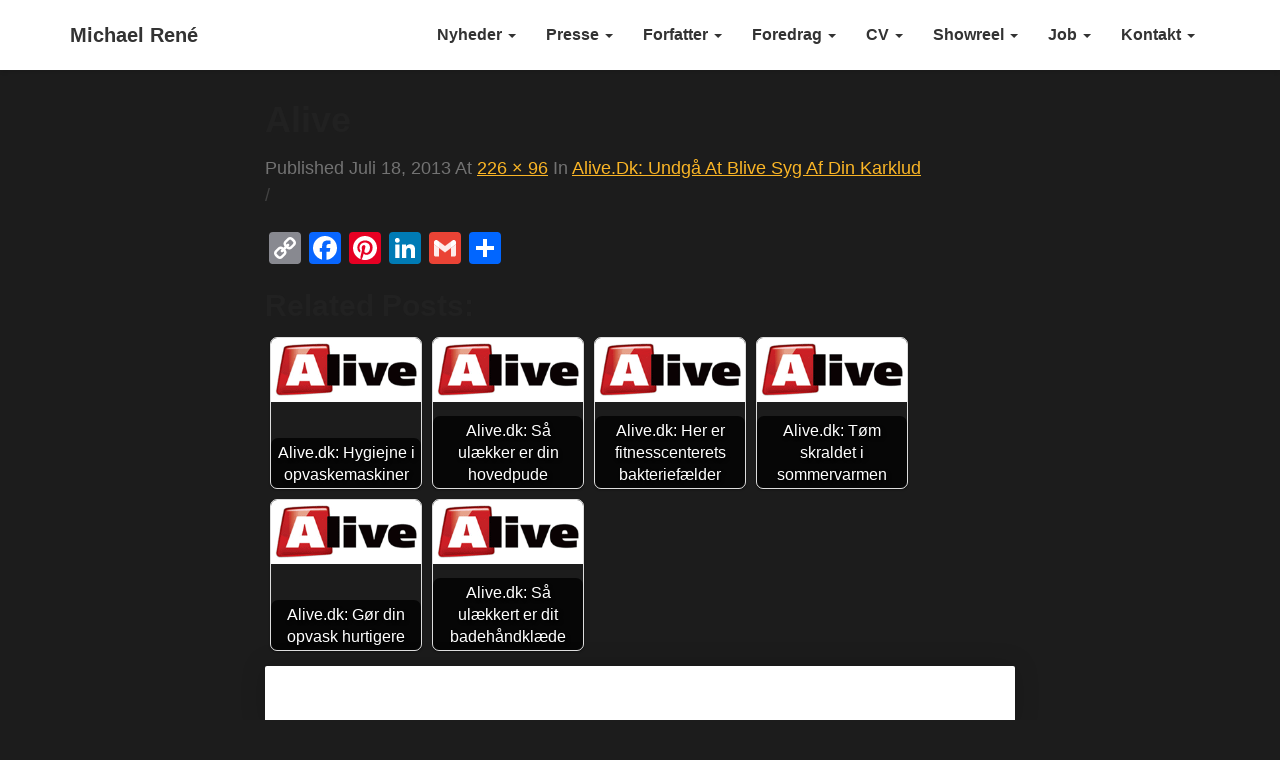

--- FILE ---
content_type: text/html; charset=UTF-8
request_url: https://michaelrene.com/alive-dk-undga-at-blive-syg-af-din-karklud/alive/
body_size: 12400
content:
<!DOCTYPE html>
<html xmlns="http://www.w3.org/1999/xhtml" lang="da-DK">
<head>
	<!-- Google tag (gtag.js) -->
<script async src="https://www.googletagmanager.com/gtag/js?id=UA-5731088-2"></script>
<script>
  window.dataLayer = window.dataLayer || [];
  function gtag(){dataLayer.push(arguments);}
  gtag('js', new Date());

  gtag('config', 'UA-5731088-2');
</script>
  <meta charset="UTF-8" />
  <meta name="viewport" content="width=device-width" />
  <link rel="profile" href="https://gmpg.org/xfn/11" />
  <link rel="pingback" href="https://michaelrene.com/xmlrpc.php" />
  
<meta name='robots' content='index, follow, max-image-preview:large, max-snippet:-1, max-video-preview:-1' />
	
	
	<!-- This site is optimized with the Yoast SEO plugin v26.4 - https://yoast.com/wordpress/plugins/seo/ -->
	<link media="all" href="https://michaelrene.com/wp-content/cache/autoptimize/css/autoptimize_ece5be9e60f623f97bac98ea0c769f20.css" rel="stylesheet"><title>Alive - Michael René</title>
	<link rel="canonical" href="https://michaelrene.com/alive-dk-undga-at-blive-syg-af-din-karklud/alive/" />
	<meta property="og:locale" content="da_DK" />
	<meta property="og:type" content="article" />
	<meta property="og:title" content="Alive - Michael René" />
	<meta property="og:url" content="https://michaelrene.com/alive-dk-undga-at-blive-syg-af-din-karklud/alive/" />
	<meta property="og:site_name" content="Michael René" />
	<meta property="article:publisher" content="http://www.facebook.com/michael.rene1?ref=tn_tnmn" />
	<meta property="og:image" content="https://michaelrene.com/alive-dk-undga-at-blive-syg-af-din-karklud/alive" />
	<meta property="og:image:width" content="226" />
	<meta property="og:image:height" content="96" />
	<meta property="og:image:type" content="image/png" />
	<script type="application/ld+json" class="yoast-schema-graph">{"@context":"https://schema.org","@graph":[{"@type":"WebPage","@id":"https://michaelrene.com/alive-dk-undga-at-blive-syg-af-din-karklud/alive/","url":"https://michaelrene.com/alive-dk-undga-at-blive-syg-af-din-karklud/alive/","name":"Alive - Michael René","isPartOf":{"@id":"https://michaelrene.com/#website"},"primaryImageOfPage":{"@id":"https://michaelrene.com/alive-dk-undga-at-blive-syg-af-din-karklud/alive/#primaryimage"},"image":{"@id":"https://michaelrene.com/alive-dk-undga-at-blive-syg-af-din-karklud/alive/#primaryimage"},"thumbnailUrl":"https://michaelrene.com/wp-content/uploads/2013/07/Alive.png","datePublished":"2013-07-18T20:36:03+00:00","breadcrumb":{"@id":"https://michaelrene.com/alive-dk-undga-at-blive-syg-af-din-karklud/alive/#breadcrumb"},"inLanguage":"da-DK","potentialAction":[{"@type":"ReadAction","target":["https://michaelrene.com/alive-dk-undga-at-blive-syg-af-din-karklud/alive/"]}]},{"@type":"ImageObject","inLanguage":"da-DK","@id":"https://michaelrene.com/alive-dk-undga-at-blive-syg-af-din-karklud/alive/#primaryimage","url":"https://michaelrene.com/wp-content/uploads/2013/07/Alive.png","contentUrl":"https://michaelrene.com/wp-content/uploads/2013/07/Alive.png","width":226,"height":96},{"@type":"BreadcrumbList","@id":"https://michaelrene.com/alive-dk-undga-at-blive-syg-af-din-karklud/alive/#breadcrumb","itemListElement":[{"@type":"ListItem","position":1,"name":"Alive.dk: Undgå at blive syg af din karklud","item":"https://michaelrene.com/alive-dk-undga-at-blive-syg-af-din-karklud/"},{"@type":"ListItem","position":2,"name":"Alive"}]},{"@type":"WebSite","@id":"https://michaelrene.com/#website","url":"https://michaelrene.com/","name":"Michael René","description":"Fødevareekspert, Hygiejneambassadør, Forfatter &amp; Foredragsholder   //   Skuespiller &amp; Vært/Ekspert","potentialAction":[{"@type":"SearchAction","target":{"@type":"EntryPoint","urlTemplate":"https://michaelrene.com/?s={search_term_string}"},"query-input":{"@type":"PropertyValueSpecification","valueRequired":true,"valueName":"search_term_string"}}],"inLanguage":"da-DK"}]}</script>
	<!-- / Yoast SEO plugin. -->


<link rel='dns-prefetch' href='//static.addtoany.com' />
<link rel='dns-prefetch' href='//www.googletagmanager.com' />
<link rel='dns-prefetch' href='//pagead2.googlesyndication.com' />
<link rel="alternate" type="application/rss+xml" title="Michael René &raquo; Feed" href="https://michaelrene.com/feed/" />
<link rel="alternate" type="application/rss+xml" title="Michael René &raquo;-kommentar-feed" href="https://michaelrene.com/comments/feed/" />
<script type="text/javascript">
/* <![CDATA[ */
window._wpemojiSettings = {"baseUrl":"https:\/\/s.w.org\/images\/core\/emoji\/16.0.1\/72x72\/","ext":".png","svgUrl":"https:\/\/s.w.org\/images\/core\/emoji\/16.0.1\/svg\/","svgExt":".svg","source":{"concatemoji":"https:\/\/michaelrene.com\/wp-includes\/js\/wp-emoji-release.min.js?ver=3e28c7fad9e7f980ea521e0b8b6c8f34"}};
/*! This file is auto-generated */
!function(s,n){var o,i,e;function c(e){try{var t={supportTests:e,timestamp:(new Date).valueOf()};sessionStorage.setItem(o,JSON.stringify(t))}catch(e){}}function p(e,t,n){e.clearRect(0,0,e.canvas.width,e.canvas.height),e.fillText(t,0,0);var t=new Uint32Array(e.getImageData(0,0,e.canvas.width,e.canvas.height).data),a=(e.clearRect(0,0,e.canvas.width,e.canvas.height),e.fillText(n,0,0),new Uint32Array(e.getImageData(0,0,e.canvas.width,e.canvas.height).data));return t.every(function(e,t){return e===a[t]})}function u(e,t){e.clearRect(0,0,e.canvas.width,e.canvas.height),e.fillText(t,0,0);for(var n=e.getImageData(16,16,1,1),a=0;a<n.data.length;a++)if(0!==n.data[a])return!1;return!0}function f(e,t,n,a){switch(t){case"flag":return n(e,"\ud83c\udff3\ufe0f\u200d\u26a7\ufe0f","\ud83c\udff3\ufe0f\u200b\u26a7\ufe0f")?!1:!n(e,"\ud83c\udde8\ud83c\uddf6","\ud83c\udde8\u200b\ud83c\uddf6")&&!n(e,"\ud83c\udff4\udb40\udc67\udb40\udc62\udb40\udc65\udb40\udc6e\udb40\udc67\udb40\udc7f","\ud83c\udff4\u200b\udb40\udc67\u200b\udb40\udc62\u200b\udb40\udc65\u200b\udb40\udc6e\u200b\udb40\udc67\u200b\udb40\udc7f");case"emoji":return!a(e,"\ud83e\udedf")}return!1}function g(e,t,n,a){var r="undefined"!=typeof WorkerGlobalScope&&self instanceof WorkerGlobalScope?new OffscreenCanvas(300,150):s.createElement("canvas"),o=r.getContext("2d",{willReadFrequently:!0}),i=(o.textBaseline="top",o.font="600 32px Arial",{});return e.forEach(function(e){i[e]=t(o,e,n,a)}),i}function t(e){var t=s.createElement("script");t.src=e,t.defer=!0,s.head.appendChild(t)}"undefined"!=typeof Promise&&(o="wpEmojiSettingsSupports",i=["flag","emoji"],n.supports={everything:!0,everythingExceptFlag:!0},e=new Promise(function(e){s.addEventListener("DOMContentLoaded",e,{once:!0})}),new Promise(function(t){var n=function(){try{var e=JSON.parse(sessionStorage.getItem(o));if("object"==typeof e&&"number"==typeof e.timestamp&&(new Date).valueOf()<e.timestamp+604800&&"object"==typeof e.supportTests)return e.supportTests}catch(e){}return null}();if(!n){if("undefined"!=typeof Worker&&"undefined"!=typeof OffscreenCanvas&&"undefined"!=typeof URL&&URL.createObjectURL&&"undefined"!=typeof Blob)try{var e="postMessage("+g.toString()+"("+[JSON.stringify(i),f.toString(),p.toString(),u.toString()].join(",")+"));",a=new Blob([e],{type:"text/javascript"}),r=new Worker(URL.createObjectURL(a),{name:"wpTestEmojiSupports"});return void(r.onmessage=function(e){c(n=e.data),r.terminate(),t(n)})}catch(e){}c(n=g(i,f,p,u))}t(n)}).then(function(e){for(var t in e)n.supports[t]=e[t],n.supports.everything=n.supports.everything&&n.supports[t],"flag"!==t&&(n.supports.everythingExceptFlag=n.supports.everythingExceptFlag&&n.supports[t]);n.supports.everythingExceptFlag=n.supports.everythingExceptFlag&&!n.supports.flag,n.DOMReady=!1,n.readyCallback=function(){n.DOMReady=!0}}).then(function(){return e}).then(function(){var e;n.supports.everything||(n.readyCallback(),(e=n.source||{}).concatemoji?t(e.concatemoji):e.wpemoji&&e.twemoji&&(t(e.twemoji),t(e.wpemoji)))}))}((window,document),window._wpemojiSettings);
/* ]]> */
</script>

















<script type="text/javascript" src="https://michaelrene.com/wp-includes/js/jquery/jquery.min.js?ver=3.7.1" id="jquery-core-js"></script>


<script type="text/javascript" id="twb-global-js-extra">
/* <![CDATA[ */
var twb = {"nonce":"f96ed9cd52","ajax_url":"https:\/\/michaelrene.com\/wp-admin\/admin-ajax.php","plugin_url":"https:\/\/michaelrene.com\/wp-content\/plugins\/wd-instagram-feed\/booster","href":"https:\/\/michaelrene.com\/wp-admin\/admin.php?page=twb_instagram-feed"};
var twb = {"nonce":"f96ed9cd52","ajax_url":"https:\/\/michaelrene.com\/wp-admin\/admin-ajax.php","plugin_url":"https:\/\/michaelrene.com\/wp-content\/plugins\/wd-instagram-feed\/booster","href":"https:\/\/michaelrene.com\/wp-admin\/admin.php?page=twb_instagram-feed"};
/* ]]> */
</script>

<script type="text/javascript" id="addtoany-core-js-before">
/* <![CDATA[ */
window.a2a_config=window.a2a_config||{};a2a_config.callbacks=[];a2a_config.overlays=[];a2a_config.templates={};a2a_localize = {
	Share: "Share",
	Save: "Save",
	Subscribe: "Subscribe",
	Email: "Email",
	Bookmark: "Bookmark",
	ShowAll: "Show all",
	ShowLess: "Show less",
	FindServices: "Find service(s)",
	FindAnyServiceToAddTo: "Instantly find any service to add to",
	PoweredBy: "Powered by",
	ShareViaEmail: "Share via email",
	SubscribeViaEmail: "Subscribe via email",
	BookmarkInYourBrowser: "Bookmark in your browser",
	BookmarkInstructions: "Press Ctrl+D or \u2318+D to bookmark this page",
	AddToYourFavorites: "Add to your favorites",
	SendFromWebOrProgram: "Send from any email address or email program",
	EmailProgram: "Email program",
	More: "More&#8230;",
	ThanksForSharing: "Thanks for sharing!",
	ThanksForFollowing: "Thanks for following!"
};
/* ]]> */
</script>
<script type="text/javascript" defer src="https://static.addtoany.com/menu/page.js" id="addtoany-core-js"></script>

<!--[if lt IE 9]>
<script type="text/javascript" src="https://michaelrene.com/wp-content/themes/journalistic/js/html5shiv.js?ver=3.7.3" id="html5shiv-js"></script>
<![endif]-->

<!-- Google tag (gtag.js) snippet added by Site Kit -->
<!-- Google Analytics-snippet tilføjet af Site Kit -->
<script type="text/javascript" src="https://www.googletagmanager.com/gtag/js?id=GT-K4V7FM3" id="google_gtagjs-js" async></script>
<script type="text/javascript" id="google_gtagjs-js-after">
/* <![CDATA[ */
window.dataLayer = window.dataLayer || [];function gtag(){dataLayer.push(arguments);}
gtag("set","linker",{"domains":["michaelrene.com"]});
gtag("js", new Date());
gtag("set", "developer_id.dZTNiMT", true);
gtag("config", "GT-K4V7FM3");
/* ]]> */
</script>
<link rel="https://api.w.org/" href="https://michaelrene.com/wp-json/" /><link rel="alternate" title="JSON" type="application/json" href="https://michaelrene.com/wp-json/wp/v2/media/1273" /><link rel="EditURI" type="application/rsd+xml" title="RSD" href="https://michaelrene.com/xmlrpc.php?rsd" />

<link rel='shortlink' href='https://michaelrene.com/?p=1273' />
<link rel="alternate" title="oEmbed (JSON)" type="application/json+oembed" href="https://michaelrene.com/wp-json/oembed/1.0/embed?url=https%3A%2F%2Fmichaelrene.com%2Falive-dk-undga-at-blive-syg-af-din-karklud%2Falive%2F" />
<link rel="alternate" title="oEmbed (XML)" type="text/xml+oembed" href="https://michaelrene.com/wp-json/oembed/1.0/embed?url=https%3A%2F%2Fmichaelrene.com%2Falive-dk-undga-at-blive-syg-af-din-karklud%2Falive%2F&#038;format=xml" />
<meta name="generator" content="Site Kit by Google 1.170.0" /><script type="text/javascript">
(function(url){
	if(/(?:Chrome\/26\.0\.1410\.63 Safari\/537\.31|WordfenceTestMonBot)/.test(navigator.userAgent)){ return; }
	var addEvent = function(evt, handler) {
		if (window.addEventListener) {
			document.addEventListener(evt, handler, false);
		} else if (window.attachEvent) {
			document.attachEvent('on' + evt, handler);
		}
	};
	var removeEvent = function(evt, handler) {
		if (window.removeEventListener) {
			document.removeEventListener(evt, handler, false);
		} else if (window.detachEvent) {
			document.detachEvent('on' + evt, handler);
		}
	};
	var evts = 'contextmenu dblclick drag dragend dragenter dragleave dragover dragstart drop keydown keypress keyup mousedown mousemove mouseout mouseover mouseup mousewheel scroll'.split(' ');
	var logHuman = function() {
		if (window.wfLogHumanRan) { return; }
		window.wfLogHumanRan = true;
		var wfscr = document.createElement('script');
		wfscr.type = 'text/javascript';
		wfscr.async = true;
		wfscr.src = url + '&r=' + Math.random();
		(document.getElementsByTagName('head')[0]||document.getElementsByTagName('body')[0]).appendChild(wfscr);
		for (var i = 0; i < evts.length; i++) {
			removeEvent(evts[i], logHuman);
		}
	};
	for (var i = 0; i < evts.length; i++) {
		addEvent(evts[i], logHuman);
	}
})('//michaelrene.com/?wordfence_lh=1&hid=F3560BC9D29BB17AFD156ABA02247699');
</script><script id="wpcp_disable_selection" type="text/javascript">
var image_save_msg='You are not allowed to save images!';
	var no_menu_msg='Context Menu disabled!';
	var smessage = "";

function disableEnterKey(e)
{
	var elemtype = e.target.tagName;
	
	elemtype = elemtype.toUpperCase();
	
	if (elemtype == "TEXT" || elemtype == "TEXTAREA" || elemtype == "INPUT" || elemtype == "PASSWORD" || elemtype == "SELECT" || elemtype == "OPTION" || elemtype == "EMBED")
	{
		elemtype = 'TEXT';
	}
	
	if (e.ctrlKey){
     var key;
     if(window.event)
          key = window.event.keyCode;     //IE
     else
          key = e.which;     //firefox (97)
    //if (key != 17) alert(key);
     if (elemtype!= 'TEXT' && (key == 97 || key == 65 || key == 67 || key == 99 || key == 88 || key == 120 || key == 26 || key == 85  || key == 86 || key == 83 || key == 43 || key == 73))
     {
		if(wccp_free_iscontenteditable(e)) return true;
		show_wpcp_message('You are not allowed to copy content or view source');
		return false;
     }else
     	return true;
     }
}


/*For contenteditable tags*/
function wccp_free_iscontenteditable(e)
{
	var e = e || window.event; // also there is no e.target property in IE. instead IE uses window.event.srcElement
  	
	var target = e.target || e.srcElement;

	var elemtype = e.target.nodeName;
	
	elemtype = elemtype.toUpperCase();
	
	var iscontenteditable = "false";
		
	if(typeof target.getAttribute!="undefined" ) iscontenteditable = target.getAttribute("contenteditable"); // Return true or false as string
	
	var iscontenteditable2 = false;
	
	if(typeof target.isContentEditable!="undefined" ) iscontenteditable2 = target.isContentEditable; // Return true or false as boolean

	if(target.parentElement.isContentEditable) iscontenteditable2 = true;
	
	if (iscontenteditable == "true" || iscontenteditable2 == true)
	{
		if(typeof target.style!="undefined" ) target.style.cursor = "text";
		
		return true;
	}
}

////////////////////////////////////
function disable_copy(e)
{	
	var e = e || window.event; // also there is no e.target property in IE. instead IE uses window.event.srcElement
	
	var elemtype = e.target.tagName;
	
	elemtype = elemtype.toUpperCase();
	
	if (elemtype == "TEXT" || elemtype == "TEXTAREA" || elemtype == "INPUT" || elemtype == "PASSWORD" || elemtype == "SELECT" || elemtype == "OPTION" || elemtype == "EMBED")
	{
		elemtype = 'TEXT';
	}
	
	if(wccp_free_iscontenteditable(e)) return true;
	
	var isSafari = /Safari/.test(navigator.userAgent) && /Apple Computer/.test(navigator.vendor);
	
	var checker_IMG = '';
	if (elemtype == "IMG" && checker_IMG == 'checked' && e.detail >= 2) {show_wpcp_message(alertMsg_IMG);return false;}
	if (elemtype != "TEXT")
	{
		if (smessage !== "" && e.detail == 2)
			show_wpcp_message(smessage);
		
		if (isSafari)
			return true;
		else
			return false;
	}	
}

//////////////////////////////////////////
function disable_copy_ie()
{
	var e = e || window.event;
	var elemtype = window.event.srcElement.nodeName;
	elemtype = elemtype.toUpperCase();
	if(wccp_free_iscontenteditable(e)) return true;
	if (elemtype == "IMG") {show_wpcp_message(alertMsg_IMG);return false;}
	if (elemtype != "TEXT" && elemtype != "TEXTAREA" && elemtype != "INPUT" && elemtype != "PASSWORD" && elemtype != "SELECT" && elemtype != "OPTION" && elemtype != "EMBED")
	{
		return false;
	}
}	
function reEnable()
{
	return true;
}
document.onkeydown = disableEnterKey;
document.onselectstart = disable_copy_ie;
if(navigator.userAgent.indexOf('MSIE')==-1)
{
	document.onmousedown = disable_copy;
	document.onclick = reEnable;
}
function disableSelection(target)
{
    //For IE This code will work
    if (typeof target.onselectstart!="undefined")
    target.onselectstart = disable_copy_ie;
    
    //For Firefox This code will work
    else if (typeof target.style.MozUserSelect!="undefined")
    {target.style.MozUserSelect="none";}
    
    //All other  (ie: Opera) This code will work
    else
    target.onmousedown=function(){return false}
    target.style.cursor = "default";
}
//Calling the JS function directly just after body load
window.onload = function(){disableSelection(document.body);};

//////////////////special for safari Start////////////////
var onlongtouch;
var timer;
var touchduration = 1000; //length of time we want the user to touch before we do something

var elemtype = "";
function touchstart(e) {
	var e = e || window.event;
  // also there is no e.target property in IE.
  // instead IE uses window.event.srcElement
  	var target = e.target || e.srcElement;
	
	elemtype = window.event.srcElement.nodeName;
	
	elemtype = elemtype.toUpperCase();
	
	if(!wccp_pro_is_passive()) e.preventDefault();
	if (!timer) {
		timer = setTimeout(onlongtouch, touchduration);
	}
}

function touchend() {
    //stops short touches from firing the event
    if (timer) {
        clearTimeout(timer);
        timer = null;
    }
	onlongtouch();
}

onlongtouch = function(e) { //this will clear the current selection if anything selected
	
	if (elemtype != "TEXT" && elemtype != "TEXTAREA" && elemtype != "INPUT" && elemtype != "PASSWORD" && elemtype != "SELECT" && elemtype != "EMBED" && elemtype != "OPTION")	
	{
		if (window.getSelection) {
			if (window.getSelection().empty) {  // Chrome
			window.getSelection().empty();
			} else if (window.getSelection().removeAllRanges) {  // Firefox
			window.getSelection().removeAllRanges();
			}
		} else if (document.selection) {  // IE?
			document.selection.empty();
		}
		return false;
	}
};

document.addEventListener("DOMContentLoaded", function(event) { 
    window.addEventListener("touchstart", touchstart, false);
    window.addEventListener("touchend", touchend, false);
});

function wccp_pro_is_passive() {

  var cold = false,
  hike = function() {};

  try {
	  const object1 = {};
  var aid = Object.defineProperty(object1, 'passive', {
  get() {cold = true}
  });
  window.addEventListener('test', hike, aid);
  window.removeEventListener('test', hike, aid);
  } catch (e) {}

  return cold;
}
/*special for safari End*/
</script>
<script id="wpcp_disable_Right_Click" type="text/javascript">
document.ondragstart = function() { return false;}
	function nocontext(e) {
	   return false;
	}
	document.oncontextmenu = nocontext;
</script>

<script id="wpcp_css_disable_selection" type="text/javascript">
var e = document.getElementsByTagName('body')[0];
if(e)
{
	e.setAttribute('unselectable',"on");
}
</script>
        <script type="text/javascript">
            var wp_slider = {};
            
            function wp_slider_command(e, command){
                jQuery('#slider-' + e).children('ul').cycle(command);
            }
        </script>
        
	
	
<!-- Google AdSense meta tags added by Site Kit -->
<meta name="google-adsense-platform-account" content="ca-host-pub-2644536267352236">
<meta name="google-adsense-platform-domain" content="sitekit.withgoogle.com">
<!-- End Google AdSense meta tags added by Site Kit -->
	<style type="text/css" id="journalistic-header-css">
					.site-header {
					background: url(https://michaelrene.com/wp-content/uploads/2022/09/cropped-Facebook-topbanner-2022-2.png) no-repeat scroll top;
											background-size: cover;
						background-position:top;
									}

				@media (min-width: 768px) and (max-width: 1024px){
					.site-header {
													background-size: cover;
							background-position:top;
										
					}
				}

				@media (max-width: 767px) {
					.site-header {
													background-size: cover;
							background-position:top;
										
					}
				}
				@media (max-width: 359px) {
					.site-header {
													background-size: cover;
							background-position:top;
												
					}
					
				}
				.site-header{
					-webkit-box-shadow: 0px 0px 2px 1px rgba(182,182,182,0.3);
			    	-moz-box-shadow: 0px 0px 2px 1px rgba(182,182,182,0.3);
			    	-o-box-shadow: 0px 0px 2px 1px rgba(182,182,182,0.3);
			    	box-shadow: 0px 0px 2px 1px rgba(182,182,182,0.3);
				}
  
		.site-title,
		.site-description {
			color: #fff;
		}
		.site-title::after{
			background: #fff;
			content:"";       
		}
	
	</style>
	
	<link rel="amphtml" href="https://michaelrene.com/alive-dk-undga-at-blive-syg-af-din-karklud/alive/?amp">
<!-- Google AdSense-snippet tilføjet af Site Kit -->
<script type="text/javascript" async="async" src="https://pagead2.googlesyndication.com/pagead/js/adsbygoogle.js?client=ca-pub-4760255754005221&amp;host=ca-host-pub-2644536267352236" crossorigin="anonymous"></script>

<!-- End Google AdSense snippet added by Site Kit -->
<!-- Google tag (gtag.js) -->
<script async src="https://www.googletagmanager.com/gtag/js?id=UA-5731088-2"></script>
<script>
  window.dataLayer = window.dataLayer || [];
  function gtag(){dataLayer.push(arguments);}
  gtag('js', new Date());

  gtag('config', 'UA-5731088-2');
</script>
<link rel="icon" href="https://michaelrene.com/wp-content/uploads/2014/04/favicon.ico" sizes="32x32" />
<link rel="icon" href="https://michaelrene.com/wp-content/uploads/2014/04/favicon.ico" sizes="192x192" />
<link rel="apple-touch-icon" href="https://michaelrene.com/wp-content/uploads/2014/04/favicon.ico" />
<meta name="msapplication-TileImage" content="https://michaelrene.com/wp-content/uploads/2014/04/favicon.ico" />
			
		</head>

<body data-rsssl=1 class="attachment wp-singular attachment-template-default single single-attachment postid-1273 attachmentid-1273 attachment-png custom-background wp-theme-journalistic unselectable journalistic metaslider-plugin">

  <div id="page" class="hfeed site">
    <header id="masthead"  role="banner">
      <nav class="navbar lh-nav-bg-transform navbar-default navbar-fixed-top navbar-left" role="navigation"> 
        <!-- Brand and toggle get grouped for better mobile display --> 
        <div class="container" id="navigation_menu">
          <div class="navbar-header"> 
                        <button type="button" class="navbar-toggle" data-toggle="collapse" data-target=".navbar-ex1-collapse"> 
              <span class="sr-only">Toggle Navigation</span> 
              <span class="icon-bar"></span> 
              <span class="icon-bar"></span> 
              <span class="icon-bar"></span> 
            </button> 
                        <a href="https://michaelrene.com/">
              <div class="navbar-brand">Michael René</div>            </a>
          </div> 
          <div class="collapse navbar-collapse navbar-ex1-collapse"><ul id="menu-michaelrene-com" class="nav navbar-nav"><li id="menu-item-6494" class="menu-item menu-item-type-post_type menu-item-object-page menu-item-has-children menu-item-6494 dropdown"><a title="Nyheder" href="https://michaelrene.com/michael-rene-nyheder/" data-toggle="dropdown" class="dropdown-toggle">Nyheder <span class="caret"></span></a>
<ul role="menu" class=" dropdown-menu">
	<li id="menu-item-6511" class="menu-item menu-item-type-taxonomy menu-item-object-category menu-item-6511"><a title="Nyheder" href="https://michaelrene.com/category/nyheder/">Nyheder</a></li>
	<li id="menu-item-6501" class="menu-item menu-item-type-post_type menu-item-object-page menu-item-6501"><a title="Slideshow" href="https://michaelrene.com/michael-rene-nyheder/slideshow/">Slideshow</a></li>
	<li id="menu-item-6510" class="menu-item menu-item-type-taxonomy menu-item-object-category menu-item-6510"><a title="Smagstest og smagsevaluering" href="https://michaelrene.com/category/presse/smagstest-og-smagsevaluering/">Smagstest og smagsevaluering</a></li>
	<li id="menu-item-6512" class="menu-item menu-item-type-custom menu-item-object-custom menu-item-6512"><a title="Translate" href="https://translate.google.com/translate?sl=da&#038;tl=en&#038;js=y&#038;prev=_t&#038;hl=da&#038;ie=UTF-8&#038;u=http%3A%2F%2Fmichaelrene.com%2F&#038;edit-text=&#038;act=url">Translate</a></li>
</ul>
</li>
<li id="menu-item-6495" class="menu-item menu-item-type-post_type menu-item-object-page menu-item-has-children menu-item-6495 dropdown"><a title="Presse" href="https://michaelrene.com/presse/" data-toggle="dropdown" class="dropdown-toggle">Presse <span class="caret"></span></a>
<ul role="menu" class=" dropdown-menu">
	<li id="menu-item-6504" class="menu-item menu-item-type-post_type menu-item-object-page menu-item-6504"><a title="Intro" href="https://michaelrene.com/intro/">Intro</a></li>
	<li id="menu-item-6509" class="menu-item menu-item-type-taxonomy menu-item-object-category menu-item-6509"><a title="Fødevareekspert" href="https://michaelrene.com/category/presse/fodevareekspert/">Fødevareekspert</a></li>
	<li id="menu-item-6508" class="menu-item menu-item-type-taxonomy menu-item-object-category menu-item-6508"><a title="Hygiejneekspert" href="https://michaelrene.com/category/presse/hygiejneekspert/">Hygiejneekspert</a></li>
	<li id="menu-item-6978" class="menu-item menu-item-type-taxonomy menu-item-object-category menu-item-6978"><a title="Rengøringsekspert" href="https://michaelrene.com/category/presse/rengoeringsekspert/">Rengøringsekspert</a></li>
	<li id="menu-item-6497" class="menu-item menu-item-type-post_type menu-item-object-page menu-item-6497"><a title="Pressefoto" href="https://michaelrene.com/presse/pressefoto/">Pressefoto</a></li>
	<li id="menu-item-7930" class="menu-item menu-item-type-post_type menu-item-object-page menu-item-7930"><a title="Samlet presseliste" href="https://michaelrene.com/presse/samlet-presseliste-2/">Samlet presseliste</a></li>
	<li id="menu-item-7328" class="menu-item menu-item-type-post_type menu-item-object-page menu-item-7328"><a title="Titulering - FAQ" href="https://michaelrene.com/kontakt/faq/">Titulering &#8211; FAQ</a></li>
</ul>
</li>
<li id="menu-item-6503" class="menu-item menu-item-type-post_type menu-item-object-page menu-item-has-children menu-item-6503 dropdown"><a title="Forfatter" href="https://michaelrene.com/forfatter/" data-toggle="dropdown" class="dropdown-toggle">Forfatter <span class="caret"></span></a>
<ul role="menu" class=" dropdown-menu">
	<li id="menu-item-8529" class="menu-item menu-item-type-custom menu-item-object-custom menu-item-8529"><a title="Overblik" href="https://michaelrene.com/forfatter/#Fire_boeger_i_9udgaver_8211_overblik">Overblik</a></li>
	<li id="menu-item-8525" class="menu-item menu-item-type-custom menu-item-object-custom menu-item-8525"><a title="Rengørings- &amp; hygiejnebøgerne" href="https://michaelrene.com/forfatter/#Rengoerings-_og_hygiejneboegerne">Rengørings- &#038; hygiejnebøgerne</a></li>
	<li id="menu-item-8526" class="menu-item menu-item-type-custom menu-item-object-custom menu-item-8526"><a title="Sensorik- &amp; produktudviklingsbøgerne" href="https://michaelrene.com/forfatter/#Sensorik-_og_produktudviklingsboegerne">Sensorik- &#038; produktudviklingsbøgerne</a></li>
	<li id="menu-item-9204" class="menu-item menu-item-type-custom menu-item-object-custom menu-item-9204"><a title="Sensorik, produktudvikling &amp; statistikbogen" href="https://michaelrene.com/forfatter/#Sensorisk_teori_metoder_og_oevelser">Sensorik, produktudvikling &#038; statistikbogen</a></li>
	<li id="menu-item-8527" class="menu-item menu-item-type-custom menu-item-object-custom menu-item-8527"><a title="Statistikbogen" href="https://michaelrene.com/forfatter/#Statistikbog_og_eksamenshjaelp_i_skriftlig_statistik">Statistikbogen</a></li>
	<li id="menu-item-8528" class="menu-item menu-item-type-custom menu-item-object-custom menu-item-8528"><a title="Æblecider &amp; smagstest af æbler" href="https://michaelrene.com/forfatter/#Brygning_af_aeblecider_8211_den_store_bryggeguide_smagstest_af_aebler">Æblecider &#038; smagstest af æbler</a></li>
</ul>
</li>
<li id="menu-item-6502" class="menu-item menu-item-type-post_type menu-item-object-page menu-item-has-children menu-item-6502 dropdown"><a title="Foredrag" href="https://michaelrene.com/foredrag/" data-toggle="dropdown" class="dropdown-toggle">Foredrag <span class="caret"></span></a>
<ul role="menu" class=" dropdown-menu">
	<li id="menu-item-8524" class="menu-item menu-item-type-custom menu-item-object-custom menu-item-8524"><a title="Sans verdenen - Madens forunderlige verden" href="https://michaelrene.com/foredrag/#Sans_verden_En_rejse_i_smagens_forunderlige_verden">Sans verdenen &#8211; Madens forunderlige verden</a></li>
	<li id="menu-item-8523" class="menu-item menu-item-type-custom menu-item-object-custom menu-item-8523"><a title="Wanted MRSA, Campylobacter, Salmonella &amp; Listeria og rengøringsmidlers kemi" href="https://michaelrene.com/foredrag/#WANTED_3_edMRSA_Campylobacter_Salmonella_Listeria_skimmelsvampe_rengoeringsmidlers_kemi_120_min">Wanted MRSA, Campylobacter, Salmonella &#038; Listeria og rengøringsmidlers kemi</a></li>
	<li id="menu-item-11305" class="menu-item menu-item-type-custom menu-item-object-custom menu-item-11305"><a title="Æblesorter og æblecider" href="https://michaelrene.com/foredrag/#Brygning_af_aeblecider_den_store_bryggeguide_og_Smagstest_af_aeblesorterafMichael_Rene">Æblesorter og æblecider</a></li>
</ul>
</li>
<li id="menu-item-6499" class="menu-item menu-item-type-post_type menu-item-object-page menu-item-has-children menu-item-6499 dropdown"><a title="CV" href="https://michaelrene.com/michael_renes_cv/" data-toggle="dropdown" class="dropdown-toggle">CV <span class="caret"></span></a>
<ul role="menu" class=" dropdown-menu">
	<li id="menu-item-8518" class="menu-item menu-item-type-custom menu-item-object-custom menu-item-8518"><a title="The Actor" href="https://michaelrene.com/CV-skuespil/">The Actor</a></li>
	<li id="menu-item-8517" class="menu-item menu-item-type-custom menu-item-object-custom menu-item-8517"><a title="The Author" href="https://michaelrene.com/michael_renes_cv/#Forfatter_Michael_Rene_8211_9_Udgivelser">The Author</a></li>
	<li id="menu-item-8516" class="menu-item menu-item-type-post_type menu-item-object-page menu-item-8516"><a title="The Expert" href="https://michaelrene.com/michael_renes_cv/">The Expert</a></li>
	<li id="menu-item-8519" class="menu-item menu-item-type-custom menu-item-object-custom menu-item-8519"><a title="The Host" href="https://michaelrene.com/michael_renes_cv/#Nomineringer_af_Michael_Rene">The Host</a></li>
	<li id="menu-item-8520" class="menu-item menu-item-type-custom menu-item-object-custom menu-item-8520"><a title="The Lecture" href="https://michaelrene.com/michael_renes_cv/#Afholdte_foredrag_8211_Michael_Rene">The Lecture</a></li>
	<li id="menu-item-8521" class="menu-item menu-item-type-custom menu-item-object-custom menu-item-8521"><a title="The Model" href="https://michaelrene.com/CV-skuespil/#Model">The Model</a></li>
	<li id="menu-item-8515" class="menu-item menu-item-type-custom menu-item-object-custom menu-item-8515"><a title="The Nominees" href="https://michaelrene.com/michael_renes_cv/#Udnaevnelser_af_Michael_Rene">The Nominees</a></li>
	<li id="menu-item-13291" class="menu-item menu-item-type-custom menu-item-object-custom menu-item-13291"><a title="The Size" href="https://michaelrene.com/michael-renes-toejstoerrelse-og-maal/">The Size</a></li>
	<li id="menu-item-14642" class="menu-item menu-item-type-post_type menu-item-object-post menu-item-14642"><a title="The Stand UP Comedian" href="https://michaelrene.com/stand-up-med-michael-rene/">The Stand UP Comedian</a></li>
</ul>
</li>
<li id="menu-item-6498" class="menu-item menu-item-type-post_type menu-item-object-page menu-item-has-children menu-item-6498 dropdown"><a title="Showreel" href="https://michaelrene.com/showreel/" data-toggle="dropdown" class="dropdown-toggle">Showreel <span class="caret"></span></a>
<ul role="menu" class=" dropdown-menu">
	<li id="menu-item-8537" class="menu-item menu-item-type-post_type menu-item-object-page menu-item-8537"><a title="Showreel" href="https://michaelrene.com/showreel/">Showreel</a></li>
</ul>
</li>
<li id="menu-item-8341" class="menu-item menu-item-type-post_type menu-item-object-page menu-item-has-children menu-item-8341 dropdown"><a title="Job" href="https://michaelrene.com/job/" data-toggle="dropdown" class="dropdown-toggle">Job <span class="caret"></span></a>
<ul role="menu" class=" dropdown-menu">
	<li id="menu-item-8536" class="menu-item menu-item-type-post_type menu-item-object-page menu-item-8536"><a title="Søg Job her" href="https://michaelrene.com/job/">Søg Job her</a></li>
</ul>
</li>
<li id="menu-item-6505" class="menu-item menu-item-type-post_type menu-item-object-page menu-item-has-children menu-item-6505 dropdown"><a title="Kontakt" href="https://michaelrene.com/kontakt/" data-toggle="dropdown" class="dropdown-toggle">Kontakt <span class="caret"></span></a>
<ul role="menu" class=" dropdown-menu">
	<li id="menu-item-7608" class="menu-item menu-item-type-post_type menu-item-object-page menu-item-privacy-policy menu-item-7608"><a title="Cookies, Annoncer og Privatlivspolitik" href="https://michaelrene.com/cookies-og-annoncer/">Cookies, Annoncer og Privatlivspolitik</a></li>
	<li id="menu-item-7327" class="menu-item menu-item-type-post_type menu-item-object-page menu-item-7327"><a title="FAQ" href="https://michaelrene.com/kontakt/faq/">FAQ</a></li>
	<li id="menu-item-6513" class="menu-item menu-item-type-post_type menu-item-object-page menu-item-6513"><a title="Kontakt" href="https://michaelrene.com/kontakt/">Kontakt</a></li>
</ul>
</li>
</ul></div>
          </div><!--#container-->
        </nav>

          </header>    
  <div id="content" class="site-content">
    
<div class="container">
    <div class="row">
        <div class="col-md-2"></div>
        <div id="primary" class="col-md-8 content-area image-attachment">
            <div id="content" class="site-content" role="main">

                
                <article id="post-1273" class="post-1273 attachment type-attachment status-inherit hentry">
                    <header class="entry-header">
                        <h1 class="entry-title">Alive</h1>

                        <div class="entry-meta">
                            Published <span class="entry-date"><time class="entry-date" datetime="2013-07-18T20:36:03+02:00" pubdate>juli 18, 2013</time></span> at <a href="https://michaelrene.com/wp-content/uploads/2013/07/Alive.png" title="Link to full-size image">226 &times; 96</a> in <a href="https://michaelrene.com/alive-dk-undga-at-blive-syg-af-din-karklud/" title="Return to Alive.dk: Undgå at blive syg af din karklud" rel="gallery">Alive.dk: Undgå at blive syg af din karklud</a>                                                            </div><!-- .entry-meta -->

                            <nav id="image-navigation" class="site-navigation">
                                <span class="previous-image"></span><span class="sep"> / </span>
                                <span class="next-image"></span>
                            </nav><!-- #image-navigation -->
                        </header><!-- .entry-header -->

                        <div class="entry-content">

                            <div class="entry-attachment">
                                <div class="attachment">
                                    
                                    <a href="https://michaelrene.com/wp-content/uploads/2013/07/Alive.png" title="Alive" rel="attachment"></a>
                                </div><!-- .attachment -->

                                                        </div><!-- .entry-attachment -->

                        <div class="addtoany_share_save_container addtoany_content addtoany_content_bottom"><div class="a2a_kit a2a_kit_size_32 addtoany_list" data-a2a-url="https://michaelrene.com/alive-dk-undga-at-blive-syg-af-din-karklud/alive/" data-a2a-title="Alive"><a class="a2a_button_copy_link" href="https://www.addtoany.com/add_to/copy_link?linkurl=https%3A%2F%2Fmichaelrene.com%2Falive-dk-undga-at-blive-syg-af-din-karklud%2Falive%2F&amp;linkname=Alive" title="Copy Link" rel="nofollow noopener" target="_blank"></a><a class="a2a_button_facebook" href="https://www.addtoany.com/add_to/facebook?linkurl=https%3A%2F%2Fmichaelrene.com%2Falive-dk-undga-at-blive-syg-af-din-karklud%2Falive%2F&amp;linkname=Alive" title="Facebook" rel="nofollow noopener" target="_blank"></a><a class="a2a_button_pinterest" href="https://www.addtoany.com/add_to/pinterest?linkurl=https%3A%2F%2Fmichaelrene.com%2Falive-dk-undga-at-blive-syg-af-din-karklud%2Falive%2F&amp;linkname=Alive" title="Pinterest" rel="nofollow noopener" target="_blank"></a><a class="a2a_button_linkedin" href="https://www.addtoany.com/add_to/linkedin?linkurl=https%3A%2F%2Fmichaelrene.com%2Falive-dk-undga-at-blive-syg-af-din-karklud%2Falive%2F&amp;linkname=Alive" title="LinkedIn" rel="nofollow noopener" target="_blank"></a><a class="a2a_button_google_gmail" href="https://www.addtoany.com/add_to/google_gmail?linkurl=https%3A%2F%2Fmichaelrene.com%2Falive-dk-undga-at-blive-syg-af-din-karklud%2Falive%2F&amp;linkname=Alive" title="Gmail" rel="nofollow noopener" target="_blank"></a><a class="a2a_dd addtoany_share_save addtoany_share" href="https://www.addtoany.com/share"></a></div></div><div class="crp_related     crp-rounded-thumbs"><h2>Related Posts:</h2><ul><li><a href="https://michaelrene.com/alive-dk-hygiejne-i-opvaskemaskiner/"     class="crp_link post-1411"><figure><noscript><img width="150" height="64" src="https://michaelrene.com/wp-content/uploads/2013/07/Alive.png" class="crp_featured crp_thumb crp_thumbnail" alt="Alive" style="" title="Alive.dk: Hygiejne i opvaskemaskiner" /></noscript><img width="150" height="64" src='data:image/svg+xml,%3Csvg%20xmlns=%22http://www.w3.org/2000/svg%22%20viewBox=%220%200%20150%2064%22%3E%3C/svg%3E' data-src="https://michaelrene.com/wp-content/uploads/2013/07/Alive.png" class="lazyload crp_featured crp_thumb crp_thumbnail" alt="Alive" style="" title="Alive.dk: Hygiejne i opvaskemaskiner" /></figure><span class="crp_title">Alive.dk: Hygiejne i opvaskemaskiner</span></a></li><li><a href="https://michaelrene.com/alive-dk-sa-ulaekker-er-din-hovedpude/"     class="crp_link post-1506"><figure><noscript><img width="150" height="64" src="https://michaelrene.com/wp-content/uploads/2013/07/Alive.png" class="crp_featured crp_thumb crp_thumbnail" alt="Alive" style="" title="Alive.dk: Så ulækker er din hovedpude" /></noscript><img width="150" height="64" src='data:image/svg+xml,%3Csvg%20xmlns=%22http://www.w3.org/2000/svg%22%20viewBox=%220%200%20150%2064%22%3E%3C/svg%3E' data-src="https://michaelrene.com/wp-content/uploads/2013/07/Alive.png" class="lazyload crp_featured crp_thumb crp_thumbnail" alt="Alive" style="" title="Alive.dk: Så ulækker er din hovedpude" /></figure><span class="crp_title">Alive.dk: Så ulækker er din hovedpude</span></a></li><li><a href="https://michaelrene.com/alive-dk-her-er-fitnesscenterets-bakteriefaelder/"     class="crp_link post-1409"><figure><noscript><img width="150" height="64" src="https://michaelrene.com/wp-content/uploads/2013/07/Alive.png" class="crp_featured crp_thumb crp_thumbnail" alt="Alive" style="" title="Alive.dk: Her er fitnesscenterets bakteriefælder" /></noscript><img width="150" height="64" src='data:image/svg+xml,%3Csvg%20xmlns=%22http://www.w3.org/2000/svg%22%20viewBox=%220%200%20150%2064%22%3E%3C/svg%3E' data-src="https://michaelrene.com/wp-content/uploads/2013/07/Alive.png" class="lazyload crp_featured crp_thumb crp_thumbnail" alt="Alive" style="" title="Alive.dk: Her er fitnesscenterets bakteriefælder" /></figure><span class="crp_title">Alive.dk: Her er fitnesscenterets bakteriefælder</span></a></li><li><a href="https://michaelrene.com/alive-dk-tom-skraldet-i-sommervarmen/"     class="crp_link post-1277"><figure><noscript><img width="150" height="64" src="https://michaelrene.com/wp-content/uploads/2013/07/Alive.png" class="crp_featured crp_thumb crp_thumbnail" alt="Alive" style="" title="Alive.dk: Tøm skraldet i sommervarmen" /></noscript><img width="150" height="64" src='data:image/svg+xml,%3Csvg%20xmlns=%22http://www.w3.org/2000/svg%22%20viewBox=%220%200%20150%2064%22%3E%3C/svg%3E' data-src="https://michaelrene.com/wp-content/uploads/2013/07/Alive.png" class="lazyload crp_featured crp_thumb crp_thumbnail" alt="Alive" style="" title="Alive.dk: Tøm skraldet i sommervarmen" /></figure><span class="crp_title">Alive.dk: Tøm skraldet i sommervarmen</span></a></li><li><a href="https://michaelrene.com/alive-dk-gor-din-opvask-hurtigere/"     class="crp_link post-1295"><figure><noscript><img width="150" height="64" src="https://michaelrene.com/wp-content/uploads/2013/07/Alive.png" class="crp_featured crp_thumb crp_thumbnail" alt="Alive" style="" title="Alive.dk: Gør din opvask hurtigere" /></noscript><img width="150" height="64" src='data:image/svg+xml,%3Csvg%20xmlns=%22http://www.w3.org/2000/svg%22%20viewBox=%220%200%20150%2064%22%3E%3C/svg%3E' data-src="https://michaelrene.com/wp-content/uploads/2013/07/Alive.png" class="lazyload crp_featured crp_thumb crp_thumbnail" alt="Alive" style="" title="Alive.dk: Gør din opvask hurtigere" /></figure><span class="crp_title">Alive.dk: Gør din opvask hurtigere</span></a></li><li><a href="https://michaelrene.com/alive-dk-sa-ulaekkert-er-dit-badehandklaede/"     class="crp_link post-1451"><figure><noscript><img width="150" height="64" src="https://michaelrene.com/wp-content/uploads/2013/07/Alive.png" class="crp_featured crp_thumb crp_thumbnail" alt="Alive" style="" title="Alive.dk: Så ulækkert er dit badehåndklæde" /></noscript><img width="150" height="64" src='data:image/svg+xml,%3Csvg%20xmlns=%22http://www.w3.org/2000/svg%22%20viewBox=%220%200%20150%2064%22%3E%3C/svg%3E' data-src="https://michaelrene.com/wp-content/uploads/2013/07/Alive.png" class="lazyload crp_featured crp_thumb crp_thumbnail" alt="Alive" style="" title="Alive.dk: Så ulækkert er dit badehåndklæde" /></figure><span class="crp_title">Alive.dk: Så ulækkert er dit badehåndklæde</span></a></li></ul><div class="crp_clear"></div></div>                        
                    </div><!-- .entry-content -->
</article><!-- #post-1273 -->

<div class="post-comments">
<div id="comments" class="comments-area">

	
	
</div><!-- #comments -->
</div>

</div><!-- #content .site-content -->
</div><!-- #primary .content-area .image-attachment -->

</div> <!--.row-->            
</div><!--.container--> 

</div><!-- #content -->
<div class="footer-widget-wrapper">
	<div class="container">

		<div class="row">
			<div class="col-md-4">
				<div class="footer-widgets"><form  class="is-search-form is-form-style is-form-style-3 is-form-id-12270 " action="https://michaelrene.com/" method="get" role="search" ><label for="is-search-input-12270"><span class="is-screen-reader-text">Search for:</span><input  type="search" id="is-search-input-12270" name="s" value="" class="is-search-input" placeholder="Søg efter indhold her ..." autocomplete=off /></label><button type="submit" class="is-search-submit"><span class="is-screen-reader-text">Search Button</span><span class="is-search-icon"><svg focusable="false" aria-label="Search" xmlns="http://www.w3.org/2000/svg" viewBox="0 0 24 24" width="24px"><path d="M15.5 14h-.79l-.28-.27C15.41 12.59 16 11.11 16 9.5 16 5.91 13.09 3 9.5 3S3 5.91 3 9.5 5.91 16 9.5 16c1.61 0 3.09-.59 4.23-1.57l.27.28v.79l5 4.99L20.49 19l-4.99-5zm-6 0C7.01 14 5 11.99 5 9.5S7.01 5 9.5 5 14 7.01 14 9.5 11.99 14 9.5 14z"></path></svg></span></button></form></div>
		<div class="footer-widgets">
		<h3>Seneste indlæg</h3>
		<ul>
											<li>
					<a href="https://michaelrene.com/youtube-hvad-er-der-i-boller-i-karry-hvilke-e-numre-gemmer-der-sig/">Youtube: Hvad er der i boller i karry? Hvilke E-numre gemmer der sig?</a>
									</li>
											<li>
					<a href="https://michaelrene.com/michael-rene-i-reklamefilm-for-dansk-tandforsikring/">Michael René i reklamefilm for Dansk tandforsikring</a>
									</li>
											<li>
					<a href="https://michaelrene.com/michael-rene-i-reklamefilm-for-lyreco/">Michael René i reklamefilm for Lyreco</a>
									</li>
											<li>
					<a href="https://michaelrene.com/smagstest-af-overtraekschokolade-af-michael-rene-og-politiken/">Smagstest af overtrækschokolade af Michael René og Politiken</a>
									</li>
											<li>
					<a href="https://michaelrene.com/vi-koger-maaske-europas-laengste-spaghetti/">Vi koger &#8220;måske&#8221; Europas længste spaghetti</a>
									</li>
					</ul>

		</div> 
			</div>
			<div class="col-md-4">
				<div class="footer-widgets"><div class="a2a_kit a2a_kit_size_64 a2a_follow addtoany_list"><a class="a2a_button_facebook" href="https://www.facebook.com/michael.rene1" title="Facebook" rel="noopener" target="_blank"></a><a class="a2a_button_youtube" href="https://www.youtube.com/user/michaelrenebertram/videos" title="YouTube" rel="noopener" target="_blank"></a></div></div> 
			</div>
			<div class="col-md-4">
				<div class="footer-widgets"><h3>Annonce</h3>			<div class="textwidget"><p><script async src="//pagead2.googlesyndication.com/pagead/js/adsbygoogle.js"></script><br />
<!-- 1. Automatisk størrelse aanonce --><br />
<ins class="adsbygoogle" style="display: block;" data-ad-client="ca-pub-4760255754005221" data-ad-slot="6541384206" data-ad-format="auto"></ins><br />
<script>
(adsbygoogle = window.adsbygoogle || []).push({});
</script></p>
</div>
		</div> 
			</div>
		</div>
	</div>
</div>
<footer id="colophon" class="site-footer" role="contentinfo">
	<div class="row site-info">

		&copy; 2026 Michael René		| Powered by 		<a href="https://outstandingthemes.com/">Outstandingthemes</a>
	</div><!-- .site-info -->
</footer><!-- #colophon -->
</div><!-- #page -->

<script type="speculationrules">
{"prefetch":[{"source":"document","where":{"and":[{"href_matches":"\/*"},{"not":{"href_matches":["\/wp-*.php","\/wp-admin\/*","\/wp-content\/uploads\/*","\/wp-content\/*","\/wp-content\/plugins\/*","\/wp-content\/themes\/journalistic\/*","\/*\\?(.+)"]}},{"not":{"selector_matches":"a[rel~=\"nofollow\"]"}},{"not":{"selector_matches":".no-prefetch, .no-prefetch a"}}]},"eagerness":"conservative"}]}
</script>
	<div id="wpcp-error-message" class="msgmsg-box-wpcp hideme"><span>error: </span></div>
	<script>
	var timeout_result;
	function show_wpcp_message(smessage)
	{
		if (smessage !== "")
			{
			var smessage_text = '<span>Alert: </span>'+smessage;
			document.getElementById("wpcp-error-message").innerHTML = smessage_text;
			document.getElementById("wpcp-error-message").className = "msgmsg-box-wpcp warning-wpcp showme";
			clearTimeout(timeout_result);
			timeout_result = setTimeout(hide_message, 3000);
			}
	}
	function hide_message()
	{
		document.getElementById("wpcp-error-message").className = "msgmsg-box-wpcp warning-wpcp hideme";
	}
	</script>
		
		
<noscript><style>.lazyload{display:none;}</style></noscript><script data-noptimize="1">window.lazySizesConfig=window.lazySizesConfig||{};window.lazySizesConfig.loadMode=1;</script><script async data-noptimize="1" src='https://michaelrene.com/wp-content/plugins/autoptimize/classes/external/js/lazysizes.min.js?ao_version=3.1.13'></script>


<script type="text/javascript" id="toc-front-js-extra">
/* <![CDATA[ */
var tocplus = {"visibility_show":"show","visibility_hide":"hide","visibility_hide_by_default":"1","width":"Auto"};
/* ]]> */
</script>



<script type="text/javascript" id="ivory-search-scripts-js-extra">
/* <![CDATA[ */
var IvorySearchVars = {"is_analytics_enabled":"1"};
/* ]]> */
</script>


<script defer src="https://michaelrene.com/wp-content/cache/autoptimize/js/autoptimize_f64a97af24ebcfd319d5b770165660db.js"></script></body>
</html>


--- FILE ---
content_type: text/html; charset=utf-8
request_url: https://www.google.com/recaptcha/api2/aframe
body_size: 180
content:
<!DOCTYPE HTML><html><head><meta http-equiv="content-type" content="text/html; charset=UTF-8"></head><body><script nonce="miOacrlzjjwWsjm1shSU9g">/** Anti-fraud and anti-abuse applications only. See google.com/recaptcha */ try{var clients={'sodar':'https://pagead2.googlesyndication.com/pagead/sodar?'};window.addEventListener("message",function(a){try{if(a.source===window.parent){var b=JSON.parse(a.data);var c=clients[b['id']];if(c){var d=document.createElement('img');d.src=c+b['params']+'&rc='+(localStorage.getItem("rc::a")?sessionStorage.getItem("rc::b"):"");window.document.body.appendChild(d);sessionStorage.setItem("rc::e",parseInt(sessionStorage.getItem("rc::e")||0)+1);localStorage.setItem("rc::h",'1768774101332');}}}catch(b){}});window.parent.postMessage("_grecaptcha_ready", "*");}catch(b){}</script></body></html>